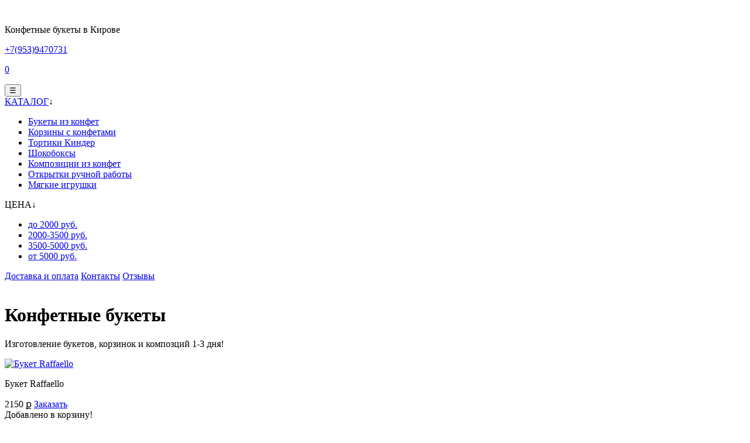

--- FILE ---
content_type: text/html; charset=UTF-8
request_url: https://present43.ru/
body_size: 6245
content:
<!DOCTYPE html>
<html lang="ru">
<head>
	<meta charset="UTF-8">
	<base href="https://present43.ru/" />
    <meta name="viewport" content="width=device-width, initial-scale=1, minimum-scale=1, maximum-scale=1.0, user-scalable=no">
    <style>.pushy {display:none;}</style>
	<link rel="stylesheet" href="css/main.min.css?0.12" />
	<link rel="stylesheet" href="css/media.min.css?0.10" />
	<meta name="keywords" content="букет, конфеты, доставка, Киров" />
	<meta name="description" content="Эксклюзивные букеты из конфет ручной работы с доставкой по Кирову">
	<link rel="apple-touch-icon" href="img/icon-240240.png">
	<link rel="shortcut icon" href="/favicon.ico">
	<meta property="og:title" content="Букеты из конфет в Кирове, конфетные букеты с доставкой">
	<meta property="og:type" content="website">
	<meta property="og:image" content="img/icon-240240.png">
	<meta property="og:site_name" content="Present43.ru - Конфетные букеты в Кирове">
	<meta property="og:locale" content="ru_RU">
	<meta property="og:description" content="Эксклюзивные букеты из конфет ручной работы с доставкой по Кирову">

		<title>Букеты из конфет в Кирове, конфетные букеты с доставкой</title>
	
	<script type="text/javascript">(window.Image ? (new Image()) : document.createElement('img')).src = 'https://vk.com/rtrg?p=VK-RTRG-102606-8kKPs';</script>

</head>
<body>
<div class="site-overlay"></div>
<div class="top_wrapper">
	<div class="container">
        
		<div class="header">

            <div class="soc">
                &nbsp;
            </div>

            <div class="fx">
				<a href="/" class="auto">
                    <div class="logo"></div>
                </a>
			</div>

			<div class="cart">
				<div class="phone-top-div">
                    <p>Конфетные букеты в Кирове</p>
                    <a href="tel:+79539470731"><nobr class="phone_p">+7(953)9470731</nobr></a>
                    <br>
                </div>
                <div class="soc-cart-block">
                    <a href="/?act=viewbasket"><p class="cart_nm" id="kolichestvobasket">0</p></a>
                    
                                        <a href="https://vk.com/buket_confet_kirov" target="_blank"><div class="soc-icon vk"></div></a>
                </div>
			</div>
            <div class="fx">
                <div class="auto-h menu-mobile">
                    <button class="menu-btn">&#9776;</button>
                </div>
            </div>
		</div>
	</div>
</div>

<nav class="pushy pushy-left" data-focus="#first-link">
    <div class="pushy-content">
        <ul>
            <li class="pushy-link"><a href="/">Главная</a></li>
            
        <li class="pushy-link"><a href="/Oplata_zakaza_po_nomeru/">Оплата заказа по номеру</a></li>
        <li class="pushy-link"><a href="/catalog/">Каталог</a></li>
        <li class="pushy-link"><a href="/delivery_and_payment/">Доставка и оплата</a></li>
        <li class="pushy-link"><a href="/contacts/">Контакты</a></li>
        <li class="pushy-link"><a href="/Otzyvy/">Отзывы</a></li>
        <li class="pushy-link"><a href="/cancellation_and_refund/">Отмена и возврат</a></li>
        <li class="pushy-link"><a href="/privacy/">Политика конфиденциальности</a></li>        </ul>
    </div>
</nav>


<div class="container nav2_wrap">
    <div class="nav2">
        <div class="lvl_one">
            <a href="/catalog/">КАТАЛОГ</a><span>&#8595;</span>

            <div>
                <ul>
                    <li class="lvl_two"><a href="/catalog/candy_stand/">Букеты из конфет</a></li><li class="lvl_two"><a href="/catalog/candy_baskets/">Корзины с конфетами</a></li><li class="lvl_two"><a href="/catalog/kinder_cakes/">Тортики Киндер</a></li><li class="lvl_two"><a href="/catalog/shokoboxes/">Шокобоксы</a></li><li class="lvl_two"><a href="/catalog/compositions_of_sweets/">Композиции из конфет</a></li><li class="lvl_two"><a href="/catalog/handmade_postcards/">Открытки ручной работы</a></li><li class="lvl_two"><a href="/catalog/Myagkie_igrushki/">Мягкие игрушки</a></li>                </ul>
            </div>
        </div>

        <div class="lvl_one">
            ЦЕНА<span>&#8595;</span>

            <div>
                <ul>
                    <li class="lvl_two"><a href="/do_2000rub/">до 2000 руб.</a></li>
                    <li class="lvl_two"><a href="/2000-3500rub/">2000-3500  руб.</a></li>
                    <li class="lvl_two"><a href="/3500-5000rub/">3500-5000  руб.</a></li>
                    <li class="lvl_two"><a href="/ot_5000/">от 5000  руб.</a></li>
                </ul>
            </div>
        </div>
        <a href="/delivery_and_payment/" class="lvl_one">Доставка&nbsp;и&nbsp;оплата</a>
        <a href="/contacts/" class="lvl_one">Контакты</a>
        <a href="/Otzyvy/" class="lvl_one">Отзывы</a>

        
    </div>
</div>



<div class="body_wrapper"><div class="container"><div class="row"><br>


<div class="pg_title">
    <h1>Конфетные букеты</h1>
<p>Изготовление букетов, корзинок и композций 1-3 дня!</p></div>


</div>
</div>

        <div class="clear"></div>
        <div class="items">
            <div class="cb cf"></div><div class="catalog-fx"><div class="item1" id="obj485" xmlns="http://www.w3.org/1999/html">
	<a href="/catalog/candy_stand/Buket_Raffaello__485/">
	<img src="cache/resize_400_400_90_1_1/e04f810ba1a816163cd6b247d308dfbd.jpg" alt="Букет Raffaello" />
	</a>

    <p>Букет Raffaello</p>
    <div class="price hoverblock">
        <div class="fx fx-around">
                <span class="black_pr">
                   2150 <span class="ruble">&#x584;</span>
                </span>
                            <a class="order not-available" data-message="Для заказа букетов пишите WhatsApp/Telegram: +79539470731" href="#" onclick="return false;">Заказать</a>
                    </div>

	</div>




	<div class="to_basket_info" data-oid="485">
		Добавлено в корзину!
		<br>
		<br>
		<a class="order to_cart_go" data-oid="485" href="/?act=viewbasket">Перейти в корзину</a>
		<a class="order to_cart_no" data-oid="485" href="#">Продолжить покупки</a>
	</div>
	






</div>
<div class="item1" id="obj481" xmlns="http://www.w3.org/1999/html">
	<a href="/catalog/candy_stand/Buket_iz_konfet__Konfetka___481/">
	<img src="cache/resize_400_400_90_1_1/4bc89e875434f23535c1fa906f547d0d.jpg" alt="Букет из конфет Конфетка" />
	</a>

    <p>Букет из конфет Конфетка</p>
    <div class="price hoverblock">
        <div class="fx fx-around">
                <span class="black_pr">
                   2300 <span class="ruble">&#x584;</span>
                </span>
                            <a class="order not-available" data-message="Для заказа букетов пишите WhatsApp/Telegram: +79539470731" href="#" onclick="return false;">Заказать</a>
                    </div>

	</div>




	<div class="to_basket_info" data-oid="481">
		Добавлено в корзину!
		<br>
		<br>
		<a class="order to_cart_go" data-oid="481" href="/?act=viewbasket">Перейти в корзину</a>
		<a class="order to_cart_no" data-oid="481" href="#">Продолжить покупки</a>
	</div>
	






</div>
<div class="item1" id="obj491" xmlns="http://www.w3.org/1999/html">
	<a href="/catalog/candy_baskets/Korzina_s_konfetami_Pozhelanie__491/">
	<img src="cache/resize_400_400_90_1_1/c289e43905bb0dd026d83c8cfa5f2991.jpg" alt="Корзина с конфетами Пожелание" />
	</a>

    <p>Корзина с конфетами Пожелание</p>
    <div class="price hoverblock">
        <div class="fx fx-around">
                <span class="black_pr">
                   3000 <span class="ruble">&#x584;</span>
                </span>
                            <a class="order not-available" data-message="Для заказа букетов пишите WhatsApp/Telegram: +79539470731" href="#" onclick="return false;">Заказать</a>
                    </div>

	</div>




	<div class="to_basket_info" data-oid="491">
		Добавлено в корзину!
		<br>
		<br>
		<a class="order to_cart_go" data-oid="491" href="/?act=viewbasket">Перейти в корзину</a>
		<a class="order to_cart_no" data-oid="491" href="#">Продолжить покупки</a>
	</div>
	






</div>
<div class="item1" id="obj483" xmlns="http://www.w3.org/1999/html">
	<a href="/catalog/candy_baskets/Korzina_rozochek_iz_konfet_51_roza__483/">
	<img src="cache/resize_400_400_90_1_1/cb8ecd25002611d09cb85b980b0ba94f.jpg" alt="Корзина розочек из конфет 51 роза" />
	</a>

    <p>Корзина розочек из конфет 51 роза</p>
    <div class="price hoverblock">
        <div class="fx fx-around">
                <span class="black_pr">
                   4190 <span class="ruble">&#x584;</span>
                </span>
                            <a class="order not-available" data-message="Для заказа букетов пишите WhatsApp/Telegram: +79539470731" href="#" onclick="return false;">Заказать</a>
                    </div>

	</div>




	<div class="to_basket_info" data-oid="483">
		Добавлено в корзину!
		<br>
		<br>
		<a class="order to_cart_go" data-oid="483" href="/?act=viewbasket">Перейти в корзину</a>
		<a class="order to_cart_no" data-oid="483" href="#">Продолжить покупки</a>
	</div>
	






</div>
<div class="item1" id="obj482" xmlns="http://www.w3.org/1999/html">
	<a href="/catalog/candy_baskets/Korzina_s_konfetami__Vdokhnovenie___482/">
	<img src="cache/resize_400_400_90_1_1/ab609578d27d40d966f2e97f31d6cecf.jpg" alt="Композиция с конфетами Вдохновение" />
	</a>

    <p>Композиция с конфетами Вдохновение</p>
    <div class="price hoverblock">
        <div class="fx fx-around">
                <span class="black_pr">
                   4500 <span class="ruble">&#x584;</span>
                </span>
                            <a class="order not-available" data-message="Для заказа букетов пишите WhatsApp/Telegram: +79539470731" href="#" onclick="return false;">Заказать</a>
                    </div>

	</div>




	<div class="to_basket_info" data-oid="482">
		Добавлено в корзину!
		<br>
		<br>
		<a class="order to_cart_go" data-oid="482" href="/?act=viewbasket">Перейти в корзину</a>
		<a class="order to_cart_no" data-oid="482" href="#">Продолжить покупки</a>
	</div>
	






</div>
<div class="item1" id="obj511" xmlns="http://www.w3.org/1999/html">
	<a href="/catalog/candy_baskets/Korzina_s_konfetami_Arfa__511/">
	<img src="cache/resize_400_400_90_1_1/e84226a29f1220663813e30334fc09f7.jpg" alt="Корзина с конфетами Арфа" />
	</a>

    <p>Корзина с конфетами Арфа</p>
    <div class="price hoverblock">
        <div class="fx fx-around">
                <span class="black_pr">
                   2800 <span class="ruble">&#x584;</span>
                </span>
                            <a class="order not-available" data-message="Для заказа букетов пишите WhatsApp/Telegram: +79539470731" href="#" onclick="return false;">Заказать</a>
                    </div>

	</div>




	<div class="to_basket_info" data-oid="511">
		Добавлено в корзину!
		<br>
		<br>
		<a class="order to_cart_go" data-oid="511" href="/?act=viewbasket">Перейти в корзину</a>
		<a class="order to_cart_no" data-oid="511" href="#">Продолжить покупки</a>
	</div>
	






</div>
<div class="item1" id="obj515" xmlns="http://www.w3.org/1999/html">
	<a href="/catalog/kinder_cakes/Tortik_Kinder__5_yaits___515/">
	<img src="cache/resize_400_400_90_1_1/42347da833256b25dec2518d80864717.jpg" alt="Тортик Киндер (5 яиц)" />
	</a>

    <p>Тортик Киндер (5 яиц)</p>
    <div class="price hoverblock">
        <div class="fx fx-around">
                <span class="black_pr">
                   2800 <span class="ruble">&#x584;</span>
                </span>
                            <a class="order not-available" data-message="Для заказа букетов пишите WhatsApp/Telegram: +79539470731" href="#" onclick="return false;">Заказать</a>
                    </div>

	</div>




	<div class="to_basket_info" data-oid="515">
		Добавлено в корзину!
		<br>
		<br>
		<a class="order to_cart_go" data-oid="515" href="/?act=viewbasket">Перейти в корзину</a>
		<a class="order to_cart_no" data-oid="515" href="#">Продолжить покупки</a>
	</div>
	






</div>
<div class="item1" id="obj488" xmlns="http://www.w3.org/1999/html">
	<a href="/catalog/candy_baskets/Korzinka_s_Raffaello_Sharm__488/">
	<img src="cache/resize_400_400_90_1_1/ad541a7bb858ec72b071cd1ae7966d01.jpg" alt="Корзинка с Raffaello Шарм" />
	</a>

    <p>Корзинка с Raffaello Шарм</p>
    <div class="price hoverblock">
        <div class="fx fx-around">
                <span class="black_pr">
                   2500 <span class="ruble">&#x584;</span>
                </span>
                            <a class="order not-available" data-message="Для заказа букетов пишите WhatsApp/Telegram: +79539470731" href="#" onclick="return false;">Заказать</a>
                    </div>

	</div>




	<div class="to_basket_info" data-oid="488">
		Добавлено в корзину!
		<br>
		<br>
		<a class="order to_cart_go" data-oid="488" href="/?act=viewbasket">Перейти в корзину</a>
		<a class="order to_cart_no" data-oid="488" href="#">Продолжить покупки</a>
	</div>
	






</div>
<div class="item1" id="obj507" xmlns="http://www.w3.org/1999/html">
	<a href="/catalog/candy_stand/Buket_iz_konfet_Liza__507/">
	<img src="cache/resize_400_400_90_1_1/a7385067b80142c87cea129b505ddf49.jpg" alt="Букет из конфет Лиза" />
	</a>

    <p>Букет из конфет Лиза</p>
    <div class="price hoverblock">
        <div class="fx fx-around">
                <span class="black_pr">
                   1950 <span class="ruble">&#x584;</span>
                </span>
                            <a class="order not-available" data-message="Для заказа букетов пишите WhatsApp/Telegram: +79539470731" href="#" onclick="return false;">Заказать</a>
                    </div>

	</div>




	<div class="to_basket_info" data-oid="507">
		Добавлено в корзину!
		<br>
		<br>
		<a class="order to_cart_go" data-oid="507" href="/?act=viewbasket">Перейти в корзину</a>
		<a class="order to_cart_no" data-oid="507" href="#">Продолжить покупки</a>
	</div>
	






</div>
<div class="item1" id="obj505" xmlns="http://www.w3.org/1999/html">
	<a href="/catalog/kinder_cakes/Tort_Kinder__505/">
	<img src="cache/resize_400_400_90_1_1/caa7e201f79ee56c13956d35b90e0cbf.jpg" alt="Торт Киндер" />
	</a>

    <p>Торт Киндер</p>
    <div class="price hoverblock">
        <div class="fx fx-around">
                <span class="black_pr">
                   4900 <span class="ruble">&#x584;</span>
                </span>
                            <a class="order not-available" data-message="Для заказа букетов пишите WhatsApp/Telegram: +79539470731" href="#" onclick="return false;">Заказать</a>
                    </div>

	</div>




	<div class="to_basket_info" data-oid="505">
		Добавлено в корзину!
		<br>
		<br>
		<a class="order to_cart_go" data-oid="505" href="/?act=viewbasket">Перейти в корзину</a>
		<a class="order to_cart_no" data-oid="505" href="#">Продолжить покупки</a>
	</div>
	






</div>
<div class="item1" id="obj513" xmlns="http://www.w3.org/1999/html">
	<a href="/catalog/candy_stand/Buket_iz_konfet_Skazka__513/">
	<img src="cache/resize_400_400_90_1_1/82492052b9b33f2de1c050a2081893f9.jpg" alt="Букет из конфет Сказка" />
	</a>

    <p>Букет из конфет Сказка</p>
    <div class="price hoverblock">
        <div class="fx fx-around">
                <span class="black_pr">
                   1090 <span class="ruble">&#x584;</span>
                </span>
                            <a class="order not-available" data-message="Для заказа букетов пишите WhatsApp/Telegram: +79539470731" href="#" onclick="return false;">Заказать</a>
                    </div>

	</div>




	<div class="to_basket_info" data-oid="513">
		Добавлено в корзину!
		<br>
		<br>
		<a class="order to_cart_go" data-oid="513" href="/?act=viewbasket">Перейти в корзину</a>
		<a class="order to_cart_no" data-oid="513" href="#">Продолжить покупки</a>
	</div>
	






</div>
<div class="item1" id="obj487" xmlns="http://www.w3.org/1999/html">
	<a href="/catalog/candy_baskets/Kompozitsiya_iz_konfet_Schaste__487/">
	<img src="cache/resize_400_400_90_1_1/a6d92bb507979cccdb784addee6c98ba.jpg" alt="Композиция из конфет Счастье" />
	</a>

    <p>Композиция из конфет Счастье</p>
    <div class="price hoverblock">
        <div class="fx fx-around">
                <span class="black_pr">
                   2900 <span class="ruble">&#x584;</span>
                </span>
                            <a class="order not-available" data-message="Для заказа букетов пишите WhatsApp/Telegram: +79539470731" href="#" onclick="return false;">Заказать</a>
                    </div>

	</div>




	<div class="to_basket_info" data-oid="487">
		Добавлено в корзину!
		<br>
		<br>
		<a class="order to_cart_go" data-oid="487" href="/?act=viewbasket">Перейти в корзину</a>
		<a class="order to_cart_no" data-oid="487" href="#">Продолжить покупки</a>
	</div>
	






</div>
</div><div class="cb cf"></div>        </div>
        <br>
<div class="container"><div class="row">

<div class="body_wrapper">


    <div class="container nav2_wrap">
        <a href="/catalog/" class="more_items"><span>показать еще</span></a>
		<br>
		<div class="row">
            <div class="sixcol">
                <p class="red_big">Чем букет из конфет лучше обычного?</p>
<ul>
<li>Это креативно! Ваш подарок заметят и запомнят надолго) ;</li>
<li>Букет из конфет не вянет и его не нужно поливать);</li>
<li>В любой момент из него можно достать конфету, не нарушив внешний вид цветка, удивив при этом всех, кто находится рядом) ;</li>
<li>Букет из конфет можно заказать заранее, он может пролежать несколько недель, а то и месяцев, дожидаясь своего звездного часа;</li>
<li>Букет из конфет - это универсальный подарок, его заказывают как женщинам, так и мужчинам, его можно подобрать соответствуя статусу и должности.</li>
</ul>
<p>Можно писать и писать плюсы букетов из конфет, но чтобы убедиться в этом, нужно его заказать!</p>            </div>

            <div class="sixcol last">
                <p class="red_big">Самовывоз и доставка букетов из конфет</p>
<p>Букеты из конфет можно забрать самим на Попова 58 или заказать с доставкой. Мы привезем букет по указанному адресу вовремя и точно в срок. Стоимость доставки указана <a href="https://present43.ru/delivery_and_payment/">тут</a></p>
<p>Также по Вашему желанию мы приложим к букету поздравительную открытку с вашим текстом. Подарите праздник вместе с Present43!</p>
<p>Цветы для букетов из конфет выполнены вручную из гофрированной бумаги. В каждый цветочек вложена конфета, целостность упаковки которой не нарушается. У каждого букета указывается срок годности.</p>            </div>
		</div>
		<br>
                    </div>
    <div class="clear"></div>

    </div>

</div>
</div>
<div class="footer">
	<div class="container">

		<div class="footer-fx">
            <div class="bot-logo-block">
                <a href="/"><div class="logo-bt"></div></a>
                <div class="fx fx-center social-bottom">
                                        <a href="https://vk.com/buket_confet_kirov" target="_blank"><div class="soc-icon vk"></div></a>
                </div>
            </div>


            <div class="bot-menu-block">
                <ul>
                    <li><a href="/">Конфетные букеты</a></li>
                    <li><a href="/catalog/">Каталог</a></li>
                    <li><a href="/delivery_and_payment/">Доставка и оплата</a></li>
                    <li><a href="/contacts/">Контакты</a></li>
                    <li><a href="/articles/">Статьи</a></li>
                    <li><a href="/privacy/">Политика конфиденциальности</a></li>
                    <li><a href="/cancellation_and_refund/">Отмена и возврат</a></li>
                    <!--li><a href="/Oplata_zakaza_po_nomeru/">Оплата заказа по номеру</a></li-->
                </ul>
            </div>
                    </div>
	</div>

</div>


<div class="modal" id="test-modal" style="display: none">
	<a href="#" class="close"></a>

	<div class="call_order">
		<h2>Заполните форму заявки</h2>

		<p>И мы Вам перезвоним в ближайшее время</p>

		<form action="/?act=send_callback_1" method="POST">
			<!--input type="text" placeholder="Введите Ваше имя" name="fio" required-->
			<input type="text" placeholder="Введите Ваш телефон" name="phone" required>
			<button type="submit" class="send_form">Отправить заявку</button>
		</form>
	</div>
</div>
<div id="divnull"></div>
<link rel="stylesheet" href="css/pushy.min.css" type="text/css" media="screen" />
<script src="templates/jquery-3.2.0.min.js"></script>
<!--script src="js/owl.carousel.min.js"></script-->
<script src="js/pushy.min.js"></script>
<script src="js/scripts.js?1576078923"></script>
<script type="text/javascript"> (function (d, w, c) { (w[c] = w[c] || []).push(function() { try { w.yaCounter24153643 = new Ya.Metrika({ id:24153643, clickmap:true, trackLinks:true, accurateTrackBounce:true, webvisor:true }); } catch(e) { } }); var n = d.getElementsByTagName("script")[0], s = d.createElement("script"), f = function () { n.parentNode.insertBefore(s, n); }; s.type = "text/javascript"; s.async = true; s.src = "https://mc.yandex.ru/metrika/watch.js"; if (w.opera == "[object Opera]") { d.addEventListener("DOMContentLoaded", f, false); } else { f(); } })(document, window, "yandex_metrika_callbacks"); </script> <noscript><div><img src="https://mc.yandex.ru/watch/24153643" style="position:absolute; left:-9999px;" alt="" /></div></noscript>
<script>
	(function(i,s,o,g,r,a,m){i['GoogleAnalyticsObject']=r;i[r]=i[r]||function(){
  (i[r].q=i[r].q||[]).push(arguments)},i[r].l=1*new Date();a=s.createElement(o),
			m=s.getElementsByTagName(o)[0];a.async=1;a.src=g;m.parentNode.insertBefore(a,m)
	})(window,document,'script','https://www.google-analytics.com/analytics.js','ga');
	ga('create', 'UA-87694880-1', 'auto');
	ga('send', 'pageview');
</script>
<script type='text/javascript'>
	(function(){ var widget_id = 'W6XSy0H1nv';var d=document;var w=window;function l(){
		var s = document.createElement('script'); s.type = 'text/javascript'; s.async = true; s.src = '//code.jivosite.com/script/widget/'+widget_id; var ss = document.getElementsByTagName('script')[0]; ss.parentNode.insertBefore(s, ss);}if(d.readyState=='complete'){l();}else{if(w.attachEvent){w.attachEvent('onload',l);}else{w.addEventListener('load',l,false);}}})();
</script>


</body>
</html>		


--- FILE ---
content_type: application/javascript; charset=utf-8
request_url: https://present43.ru/js/scripts.js?1576078923
body_size: 20084
content:
$(document).ready(function () {
    $(".tabs").lightTabs();
    $("a[href='"+document.location.pathname+"']").closest("li").addClass("active");
    if($("#sumall").is("span")){cart_calculate();}


    $('.to_cart_button').click(function(){
        var oid=$(this).data("oid");
        var variant='first';
        if($("[name=prices]:checked").is("input"))variant=$("[name=prices]:checked").val();
        a('/ajaxrule.php?act=tobasket&oid='+oid+'&kol=1&variant='+variant,'kolichestvobasket',0);
        $(".to_basket_info[data-oid='"+oid+"']").show();
        return false;
    });



    $('.prices_radio').click(function(){
        var oid=$(this).data("oid");
        var pid=$(this).data("price_variant");
        var price=$(this).data("price");
        var nameprice=$(this).data("nameprice");
        RTload_url('/ajaxrule.php?act=set_basket_variant&oid='+oid+'&pid='+pid,'divnull',0);
        $(".price_position[data-oid='"+oid+"']").html(Number(price*$(".cnt[data-oid='"+oid+"']").val()));
        $(".price_position[data-oid='"+oid+"']").data('price',price);
        $(".nameprice[data-oid='"+oid+"']").html(nameprice);
        cart_calculate();
    });

    $('.cnt').on("change keyup",function(){
        var oid=$(this).data("oid");
        cart_calculate();
    });

    $(".delete_button").click(function(){
        var oid=$(this).data('oid');
        a("/ajaxrule.php?act=delcart&oid="+oid,'divnull',1);
        $(".divbask[data-oid='"+oid+"']").hide();
        //$(".divbask[data-oid='"+oid+"']").html("");
        $(".cnt[data-oid='"+oid+"']").val(0);
        cart_calculate();
    });

    $(".to_cart_no").click(function(){
        $(".to_basket_info[data-oid='"+$(this).data('oid')+"']").hide();
        return false;
    });

    $("#raionname").change(function(){
        cart_calculate();
    });

    if($('.slider_top').is("div"))
    {
        $('.slider_top').owlCarousel({
            items: 1,
            nav: true,
            navText: ["", ""],
            dots: false
        });
    }



    if($("#pay_variants_div").is("div"))
    {
        var kkm_variants=$("#pay_variants_div").data("kkm_variants");
        if(typeof(kkm_variants)!='object')kkm_variants=JSON.parse(kkm_variants);

        var soplata=$("#pay_variants_div").data("soplata");
        if(soplata!='')$("input[name=soplata][value="+soplata+"]").prop("checked",true);
        else $("input[name=soplata][value=sberbank]").prop("checked",true);

        $("input[name=soplata]").each(function(){
            $(this).prop("disabled",true);
        });
        $("#pay_variants_div").addClass('through');

        $.get("/ajaxrule.php?act=kkm_available",function(kkm_available){
            $("input[name=soplata]").each(function(){
                $(this).prop("disabled",false);
            });
            $("#pay_variants_div").removeClass('through');

            kkm_available=parseInt(kkm_available);
            for(i=0;i<kkm_variants.length;i++)
            {
                var val=kkm_variants[i];
                var checkbox=$("input[name=soplata][value="+val+"]");
                checkbox.prop("disabled",!kkm_available);
                if(!kkm_available)
                {
                    checkbox.find("+ label").css({textDecoration: "line-through"});
                    checkbox.find("+ label + sup").css({color: "red"});
                    checkbox.find("+ label + sup").html(" недоступно");
                    $("input[name=soplata][value=sbercard]").prop("checked",true);
                }
                else
                {
                    checkbox.find("+ label").css({textDecoration: "none"});
                    checkbox.find("+ label + sup").css({color: "green"});
                    checkbox.find("+ label + sup").html("");
                }
            }
        });
    }


    $(".not-available").click(function () {
        var message=$(this).data("message");
        if(message.length > 0) alert(message);
        return false;
    });

    $("#agree_terms").change(function () {
        if($(this).prop("checked"))$("#span_soglasen").css({border:"3px white solid"});
        else $("#span_soglasen").css({border:"3px red solid"});
    });

    if($("#lleo_dialog").is("*"))
    {
        document.addEventListener("DOMNodeInserted", function (event) {
            if(typeof event.target.innerHTML!='undefined' && (event.target.innerHTML.indexOf('Предложения других магазинов')>0 ||event.target.innerHTML.indexOf('sizzle')>0 || event.target.innerText.indexOf('#lleo_dialog')>0 || event.target.innerHTML.indexOf('выгодная')>0 || event.target.innerHTML.indexOf('Посмотреть') > 0 || event.target.innerHTML.indexOf('Более выгодная') >0 || event.target.innerText.indexOf('аркет') >0 ))
            {
                event.target.remove();
                setTimeout(function(){$('html').css({margin: 0})},10);
            }
        }, false);
    }

    $(".new_status_select").change(function(){
        if($(this).val()=="1")$(this).closest(".divo").find(".soplata_block").show();
        else $(this).closest(".divo").find(".soplata_block").hide();
    });

    $(".divbask .cnt").on("keyup",function(){
        var oid=$(this).data("oid");
        var cnt=$(this).val();
        $.get("/ajaxrule.php?act=set_cart_cnt&oid="+oid+"&cnt="+cnt,function(){});
    });


    $('.profit_write').click(function(){
        var profit_id=$(this).data('profit_id');
        var val=parseInt($("input[type=text][data-profit_id="+profit_id+"]").val());
        $('input[type=text][data-profit_id='+profit_id+']').val(val);
        $.get('/ajaxrule.php?act=set_profit&profit_id='+profit_id+'&cost_unit_out='+val);
        $('input[type=text][data-profit_id='+profit_id+']').css('background-color','#DDD');
    });
    $('.input_profit').click(function(){$(this).css('background-color','white');});
    $(".profit_del").click(function () {
        var profit_id=$(this).data("profit_id");
        if(confirm("Удалить запись?")){
            $.get("/ajaxrule.php?act=del_profit&profit_id="+profit_id,function(){
                $("tr[data-profit_id='"+profit_id+"']").hide();
            });
        }
    });


    $(".set-cover").click(function(){
        var oid=$(this).data("oid");
        var f=$(this).data("f");
        var th=$(this);
        $.get("/ajaxrule.php?act=set-cover&oid="+oid+"&f="+f,function(){
            th.html("Выбрана");
        });
        return false;
    });

}); // onready


/**
 * The Modal jQuery plugin
 *
 * @author Alexander Makarov <sam@rmcreative.ru>
 * @link https://github.com/samdark/the-modal
 * @version 0.0.14
 */
;(function($, window, document, undefined) {
    "use strict";
    /*jshint smarttabs:true*/

    // :focusable expression, needed for tabindexes in modal
    $.extend($.expr[':'],{
        focusable: function(element){
            var map, mapName, img,
                nodeName = element.nodeName.toLowerCase(),
                isTabIndexNotNaN = !isNaN($.attr(element,'tabindex'));
            if ('area' === nodeName) {
                map = element.parentNode;
                mapName = map.name;
                if (!element.href || !mapName || map.nodeName.toLowerCase() !== 'map') {
                    return false;
                }
                img = $('img[usemap=#' + mapName + ']')[0];
                return !!img && visible(img);
            }

            var result = isTabIndexNotNaN;
            if (/input|select|textarea|button|object/.test(nodeName)) {
                result = !element.disabled;
            } else if ('a' === nodeName) {
                result = element.href || isTabIndexNotNaN;
            }

            return result && visible(element);

            function visible(element) {
                return $.expr.filters.visible(element) &&
                    !$(element).parents().addBack().filter(function() {
                        return $.css(this,'visibility') === 'hidden';
                    }).length;
            }
        }
    });

    var pluginNamespace = 'the-modal',
    // global defaults
        defaults = {
            lockClass: 'themodal-lock',
            overlayClass: 'themodal-overlay',

            closeOnEsc: true,
            closeOnOverlayClick: true,

            onBeforeClose: null,
            onClose: null,
            onOpen: null,

            cloning: true
        };
    var oMargin = {};
    var ieBodyTopMargin = 0;

    function isIE() {
        return ((navigator.appName == 'Microsoft Internet Explorer') ||
        (navigator.userAgent.match(/MSIE\s+\d+\.\d+/)) ||
        (navigator.userAgent.match(/Trident\/\d+\.\d+/)));
    }

    function lockContainer(options, overlay) {
        var body = $('body');
        var oWidth = body.outerWidth(true);
        body.addClass(options.lockClass);
        var sbWidth = body.outerWidth(true) - oWidth;
        if (isIE()) {
            ieBodyTopMargin = body.css('margin-top');
            body.css('margin-top', 0);
        }

        if (sbWidth != 0) {
            var tags = $('html, body');
            tags.each(function () {
                var $this = $(this);
                oMargin[$this.prop('tagName').toLowerCase()] = parseInt($this.css('margin-right'));
            });
            $('html').css('margin-right', oMargin['html'] + sbWidth);
            overlay.css('left', 0 - sbWidth);
        }
    }

    function unlockContainer(options) {
        if (isIE()) {
            $('body').css('margin-top', ieBodyTopMargin);
        }

        var body = $('body');
        var oWidth = body.outerWidth(true);
        body.removeClass(options.lockClass);
        var sbWidth = body.outerWidth(true) - oWidth;

        if (sbWidth != 0) {
            $('html, body').each(function () {
                var $this = $(this);
                $this.css('margin-right', oMargin[$this.prop('tagName').toLowerCase()])
            });
        }
    }

    function init(els, options) {
        var modalOptions = options;

        if(els.length) {
            els.each(function(){
                $(this).data(pluginNamespace+'.options', modalOptions);
            });
        } else {
            $.extend(defaults, modalOptions);
        }

        // on Ctrl+A click fire `onSelectAll` event
        $(window).bind('keydown',function(e){
            if (!(e.ctrlKey && e.keyCode == 65)) {
                return true;
            }

            var selectAllEvent = new $.Event('onSelectAll');
            selectAllEvent.parentEvent = e;
            $(window).trigger(selectAllEvent);
            return true;
        });

        els.bind('keydown',function(e){
            var modalFocusableElements = $(':focusable',$(this));
            if(modalFocusableElements.filter(':last').is(':focus') && (e.which || e.keyCode) == 9){
                e.preventDefault();
                modalFocusableElements.filter(':first').focus();
            }
        });

        return {
            open: function(options) {
                var el = els.get(0),
                    localOptions = $.extend({}, defaults, $(el).data(pluginNamespace+'.options'), options);

                // close modal if opened
                if($('.'+localOptions.overlayClass).length) {
                    $.modal().close();
                }

                var overlay = $('<div/>').addClass(localOptions.overlayClass).prependTo('body');
                overlay.data(pluginNamespace+'.options', localOptions);

                lockContainer(localOptions, overlay);

                if(el) {
                    var openedModalElement = null;
                    if (!localOptions.cloning) {
                        overlay.data(pluginNamespace+'.el', el);
                        $(el).data(pluginNamespace+'.parent', $(el).parent());
                        openedModalElement = $(el).appendTo(overlay).show();
                    } else {
                        openedModalElement = $(el).clone(true).appendTo(overlay).show();
                    }
                }

                if(localOptions.closeOnEsc) {
                    $(document).bind('keyup.'+pluginNamespace, function(e){
                        if(e.keyCode === 27) {
                            $.modal().close();
                        }
                    });
                }

                if(localOptions.closeOnOverlayClick) {
                    overlay.children().on('click.' + pluginNamespace, function(e){
                        e.stopPropagation();
                    });
                    $('.' + localOptions.overlayClass).on('click.' + pluginNamespace, function(e){
                        $.modal().close();
                    });
                }

                $(document).bind('touchmove.'+pluginNamespace,function(e){
                    if(!$(e).parents('.' + localOptions.overlayClass)) {
                        e.preventDefault();
                    }
                });

                if(el) {
                    $(window).bind('onSelectAll',function(e){
                        e.parentEvent.preventDefault();

                        var range = null,
                            selection = null,
                            selectionElement = openedModalElement.get(0);
                        if (document.body.createTextRange) { //ms
                            range = document.body.createTextRange();
                            range.moveToElementText(selectionElement);
                            range.select();
                        } else if (window.getSelection) { //all others
                            selection = window.getSelection();
                            range = document.createRange();
                            range.selectNodeContents(selectionElement);
                            selection.removeAllRanges();
                            selection.addRange(range);
                        }
                    });
                }

                if(localOptions.onOpen) {
                    localOptions.onOpen(overlay, localOptions);
                }
            },
            close: function(options) {
                var el = els.get(0),
                    localOptions = $.extend({}, defaults, $(el).data(pluginNamespace+'.options'), options);
                var overlay = $('.' + localOptions.overlayClass);

                if ($.isFunction(localOptions.onBeforeClose)) {
                    if (localOptions.onBeforeClose(overlay, localOptions) === false) {
                        return;
                    }
                }

                if (!localOptions.cloning) {
                    if (!el) {
                        el = overlay.data(pluginNamespace+'.el');
                    }
                    $(el).hide().appendTo($(el).data(pluginNamespace+'.parent'));
                }

                overlay.remove();
                unlockContainer(localOptions);

                if(localOptions.closeOnEsc) {
                    $(document).unbind('keyup.'+pluginNamespace);
                }

                $(window).unbind('onSelectAll');

                if(localOptions.onClose) {
                    localOptions.onClose(overlay, localOptions);
                }
            }
        };
    }

    $.modal = function(options){
        return init($(), options);
    };

    $.fn.modal = function(options) {
        return init(this, options);
    };

})(jQuery, window, document);





(function($){
    jQuery.fn.lightTabs = function(options){

        var createTabs = function(){
            tabs = this;
            i = 0;

            showPage = function(i){
                $(tabs).children("div").children("div").hide();
                $(tabs).children("div").children("div").eq(i).show();
                $(tabs).children("ul").children("li").removeClass("active");
                $(tabs).children("ul").children("li").eq(i).addClass("active");
            }

            showPage(0);

            $(tabs).children("ul").children("li").each(function(index, element){
                $(element).attr("data-page", i);
                i++;
            });

            $(tabs).children("ul").children("li").click(function(){
                showPage(parseInt($(this).attr("data-page")));
            });
        };
        return this.each(createTabs);
    };
})(jQuery);


jQuery(function($){
    // bind event handlers to modal triggers
    $('body').on('click', '.trigger, .callback', function(e){
        e.preventDefault();
        $('#test-modal').modal().open();
    });

    // attach modal close handler
    $('.modal .close').on('click', function(e){
        e.preventDefault();
        $.modal().close();
    });
});

var top_pad = $('.nav2').offset().top;
$(document).scroll(function(){
    if ( top_pad <= $(window).scrollTop()) {
        $('.nav2').addClass('fixed_menu');
    } else {
        $('.nav2').removeClass('fixed_menu');
    }
});









function RTload_url(url,element,notpause)
{var asynchr;
    if(notpause)asynchr=true;
    else asynchr=false;

    $.ajax({
        url: url,
        async: asynchr,
        beforeSend: function(){
            document.getElementById(element).innerHTML="<span><img src=\"templates/engine/loading4.gif\" style=\"margin:0; padding: 0;\"></span>";
        },
        success: function(data) {
            document.getElementById(element).innerHTML=data;
        }
    });

}

function file_get_contents(url)
{var asynchr;
    var ret='';
    asynchr=false;
    $.ajax({
        url: url,
        async: asynchr,
        beforeSend: function(){},
        success: function(data) {ret=data;
        }
    });
    return ret;
}

function a(url,element,notpause)
{
    return RTload_url(url,element,notpause);
}

function cart_calculate()
{   console.log("cart_calculate");
    var sum_all=0;
    $('.divbask').each(function(){
        var oid=$(this).data("oid");
        $(".price_position[data-oid='"+oid+"']").html(Number($(".price_position[data-oid='"+oid+"']").data("price")*$(".cnt[data-oid='"+oid+"']").val()));
        sum_all+=Number($(".price_position[data-oid='"+oid+"']").html());
    });
    console.log("sum_all="+sum_all);
    $("#sumall").html(sum_all);
    //console.log("delivery_cost"+delivery_cost[$("#raionname").val()]);
    if(sum_all<delivery_porog[$("#raionname").val()] || delivery_porog[$("#raionname").val()]==0)
        $("#sum_all").html(sum_all+delivery_cost[$("#raionname").val()]);
    else $("#sum_all").html(sum_all);

    sum_all=parseInt($("#sum_all").html());
    console.log("sum_all="+sum_all);
    $(".pay_disk").html(sum_all);
    $(".discont_sum").each(function () {
        var s=parseInt(sum_all-($(this).data("discount")*sum_all)/100);
        $(this).html(s);
    });
}



function include( filename,onload ) {	// The include() statement includes and evaluates the specified file.
    var js = document.createElement('script');
    js.setAttribute('type', 'text/javascript');
    js.setAttribute('src', filename);
    js.setAttribute('onload', onload);
    js.setAttribute('defer', 'defer');
    document.getElementsByTagName('HEAD')[0].appendChild(js);

    // save include state for reference by include_once
    var cur_file = {};
    cur_file[window.location.href] = 1;

    if (!window.php_js) window.php_js = {};
    if (!window.php_js.includes) window.php_js.includes = cur_file;
    if (!window.php_js.includes[filename]) {
        window.php_js.includes[filename] = 1;
    } else {
        window.php_js.includes[filename]++;
    }
    return window.php_js.includes[filename];
}



--- FILE ---
content_type: text/plain
request_url: https://www.google-analytics.com/j/collect?v=1&_v=j102&a=1521896750&t=pageview&_s=1&dl=https%3A%2F%2Fpresent43.ru%2F&ul=en-us%40posix&dt=%D0%91%D1%83%D0%BA%D0%B5%D1%82%D1%8B%20%D0%B8%D0%B7%20%D0%BA%D0%BE%D0%BD%D1%84%D0%B5%D1%82%20%D0%B2%20%D0%9A%D0%B8%D1%80%D0%BE%D0%B2%D0%B5%2C%20%D0%BA%D0%BE%D0%BD%D1%84%D0%B5%D1%82%D0%BD%D1%8B%D0%B5%20%D0%B1%D1%83%D0%BA%D0%B5%D1%82%D1%8B%20%D1%81%20%D0%B4%D0%BE%D1%81%D1%82%D0%B0%D0%B2%D0%BA%D0%BE%D0%B9&sr=1280x720&vp=1280x720&_u=IEBAAEABAAAAACAAI~&jid=524291036&gjid=823770089&cid=1736071810.1769378397&tid=UA-87694880-1&_gid=709597917.1769378397&_r=1&_slc=1&z=162981984
body_size: -449
content:
2,cG-EN50N67NJX